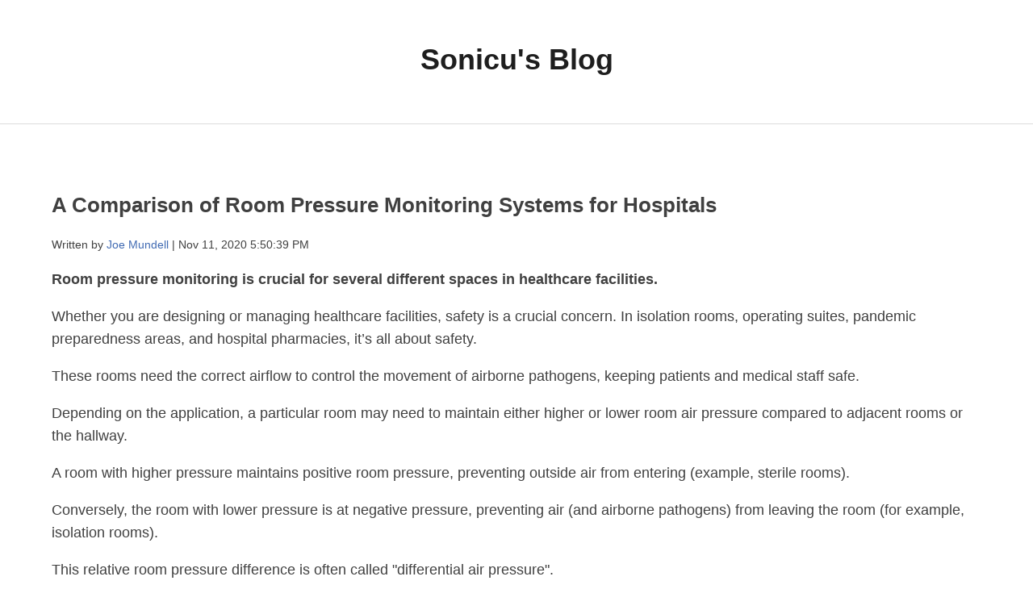

--- FILE ---
content_type: text/html; charset=UTF-8
request_url: https://www.sonicu.com/blog/a-comparison-of-room-pressure-monitoring-systems-for-hospitals?hs_amp=true
body_size: 5537
content:
<!doctype html>
<html amp lang="en-us" >
  <head>
    <meta charset="utf-8">
    <title>A Comparison of Room Pressure Monitoring Systems for Hospitals</title>
    <link rel="canonical" href="https://www.sonicu.com/blog/a-comparison-of-room-pressure-monitoring-systems-for-hospitals" />
    <meta name="viewport" content="width=device-width,minimum-scale=1,initial-scale=1">

    <meta name="author" content="Joe Mundell">

    <meta name="description" content="Learn more about varying methods of differential pressure monitoring, and explore when and where wireless pressure monitoring is used. ">

    <meta http-equiv="X-UA-Compatible" content="IE=edge,chrome=1">

    <meta name="generator" content="HubSpot">
    <script type="application/ld+json">
      {
        "@context": "http://schema.org",
        "@type": "BlogPosting",
        "headline": "A Comparison of Room Pressure Monitoring Systems for Hospitals",
        "datePublished": "2020-11-11T17:50:39Z",
        "dateModified": "2025-10-20T19:02:29.897Z",
        "mainEntityOfPage": "https://www.sonicu.com/blog/a-comparison-of-room-pressure-monitoring-systems-for-hospitals",
        "author": {
          "@type": "Person",
          "name": "Joe Mundell"
        },
        "image": {
         "@type": "ImageObject",
        
          
          "width": 4303,
          
          
          "height": 2869,
          
          "url": "https://www.sonicu.com/hubfs/Operating.jpg"
        
        },
        "publisher" : {
          "@type": "Organization",
          "logo": {
            "@type": "ImageObject",
            
            "url": "/hs/hsstatic/content_shared_assets/static-1.4092/img/default-amp-logo.png",
            "width": 60,
            "height": 60
            
          },
          "name": "Sonicu's Blog"
        }
      }
    </script>
    <script async custom-element="amp-analytics" src="https://cdn.ampproject.org/v0/amp-analytics-0.1.js"></script>
    <style amp-boilerplate>body{-webkit-animation:-amp-start 8s steps(1,end) 0s 1 normal both;-moz-animation:-amp-start 8s steps(1,end) 0s 1 normal both;-ms-animation:-amp-start 8s steps(1,end) 0s 1 normal both;animation:-amp-start 8s steps(1,end) 0s 1 normal both}@-webkit-keyframes -amp-start{from{visibility:hidden}to{visibility:visible}}@-moz-keyframes -amp-start{from{visibility:hidden}to{visibility:visible}}@-ms-keyframes -amp-start{from{visibility:hidden}to{visibility:visible}}@-o-keyframes -amp-start{from{visibility:hidden}to{visibility:visible}}@keyframes -amp-start{from{visibility:hidden}to{visibility:visible}}</style>
    <noscript>
      <style amp-boilerplate>body{-webkit-animation:none;-moz-animation:none;-ms-animation:none;animation:none}</style>
    </noscript>
  <style amp-custom>
      body {
        color: #404040;
        font-family: 'Helvetica Neue', Helvetica, Arial, sans-serif;
        font-size: 18px;
        line-height: 1.6;
      }

      .hs-page-width-normal {
        box-sizing: content-box;
        margin: 0 auto;
        padding: 0 5vw 5vw;
      }

      .info {
        font-size: 14px
      }

      h1 {
        color: 'Helvetica Neue', Helvetica, Arial, sans-serif;
        font-size: 26px;
        line-height: 1.5;
        font-weight: 600;
      }

      h1 a {
        color: #404040;
      }

      h2 {
        color: #404040;
        font-size: 22px;
        line-height: 38px;
      }

      a {
        color: #416bb3;
        text-decoration: none;
      }

      .logo-header-text {
        color: #1e1e1e;
        font-size: 36px;
        font-family: 'Helvetica Neue', Helvetica, Arial, sans-serif;
        line-height: 2.0;
        font-weight: bold;
        vertical-align: text-bottom;
      }

      .hs-page-width-normal {
        padding: 5vw;
      }

      .iframe-placeholder {
        background-color: #bbb;
      }

      .header-banner {
        padding: 3vw 1vw;
        border-color: #dcdcdc;
        border-bottom-style: solid;
        border-bottom-width: thin;
        background-color: #ffffff;
        color: #1e1e1e;
        text-align: center;
      }

      .full-link {
        text-align: center;
      }

      .full-link a {
        border: 1px solid #dcdcdc;
        background-color: transparent;
        color: #416bb3;
        cursor: pointer;
        display: block;
        font-size: 14px;
        line-height: 18px;
        margin: 0 auto;
        max-width: 200px;
        padding: 11px 16px;
        text-decoration: none;
        width: 50%;
      }

    </style>
    <script async src="https://cdn.ampproject.org/v0.js"></script>
  </head>
  <body>
    <div class="row-fluid">
      <div class="header-banner">
        <a class="blog-link" href="https://www.sonicu.com/blog">
        
          <span class="logo-header-text">Sonicu's Blog</span>
         </a>
      </div>  
      <div class="hs-page-width-normal">
        <div class="post-header">
          <h1><a href="https://www.sonicu.com/blog/a-comparison-of-room-pressure-monitoring-systems-for-hospitals">A Comparison of Room Pressure Monitoring Systems for Hospitals</a></h1>
        </div>
        <div class="info">
          <span> Written by <a class="author-link" href="https://www.sonicu.com/blog/author/joe-mundell">Joe Mundell</a> | Nov 11, 2020 5:50:39 PM </span>
        </div>
        <div class="blog-section">
          <span><p><strong>Room pressure monitoring is crucial for several different spaces in healthcare facilities.</strong></p>
<p><span>Whether you are designing or managing healthcare facilities, safety is a crucial concern. In isolation rooms, operating suites, pandemic preparedness areas, and hospital pharmacies, it’s all about safety. </span></p>
<p><span>These rooms need the correct airflow to control the movement of airborne pathogens, keeping patients and medical staff safe. </span></p>
<p><span>Depending on the application, a particular room may need to maintain either higher or lower room air pressure compared to adjacent rooms or the hallway. </span></p>
<p><span>A room with higher pressure maintains positive room pressure, preventing outside air from entering (example, sterile rooms). </span></p>
<p><span>Conversely, the room with lower pressure is at negative pressure, preventing air (and airborne pathogens) from leaving the room (for example, isolation rooms). </span></p>
<p>This relative room pressure difference is often called "differential air pressure".</p>
<p>Sonicu recently launched its <a href="/hubfs/Resources/DataSheet/Sonishield%20View.pdf" rel="noopener">SoniShield View room display</a>, which&nbsp;captures real-time and historical data to replace a room pressure system while improving compliance readiness.&nbsp;</p>
<p><amp-img src="https://www.sonicu.com/hs-fs/hubfs/SON_2022-02_Five%20Social%20Tiles_014-1.jpg?width=2704&amp;name=SON_2022-02_Five%20Social%20Tiles_014-1.jpg" alt="SON_2022-02_Five Social Tiles_014-1" width="3.0" srcset="https://www.sonicu.com/hs-fs/hubfs/SON_2022-02_Five%20Social%20Tiles_014-1.jpg?width=1352&amp;name=SON_2022-02_Five%20Social%20Tiles_014-1.jpg 1352w, https://www.sonicu.com/hs-fs/hubfs/SON_2022-02_Five%20Social%20Tiles_014-1.jpg?width=2704&amp;name=SON_2022-02_Five%20Social%20Tiles_014-1.jpg 2704w, https://www.sonicu.com/hs-fs/hubfs/SON_2022-02_Five%20Social%20Tiles_014-1.jpg?width=4056&amp;name=SON_2022-02_Five%20Social%20Tiles_014-1.jpg 4056w, https://www.sonicu.com/hs-fs/hubfs/SON_2022-02_Five%20Social%20Tiles_014-1.jpg?width=5408&amp;name=SON_2022-02_Five%20Social%20Tiles_014-1.jpg 5408w, https://www.sonicu.com/hs-fs/hubfs/SON_2022-02_Five%20Social%20Tiles_014-1.jpg?width=6760&amp;name=SON_2022-02_Five%20Social%20Tiles_014-1.jpg 6760w, https://www.sonicu.com/hs-fs/hubfs/SON_2022-02_Five%20Social%20Tiles_014-1.jpg?width=8112&amp;name=SON_2022-02_Five%20Social%20Tiles_014-1.jpg 8112w" height="2.0"></amp-img></p>
<p><span><strong>How is Room Pressure Monitoring Regulatory Compliance Achieved?</strong></span></p>
<p><span>While these devices are inexpensive and at first glance seem to meet the minimal threshold for compliance, they create operational issues for building managers, safety officers, and administrators trying to get empirical data showing actual HVAC performance over time and a record of room pressure compliance across their facilities.</span></p>
<p>Organizations like<span>&nbsp;</span><a href="https://www.jointcommission.org/" target="_blank" rel="noopener">The Joint Commission</a><span>&nbsp;</span>are becoming more rigorous about performing regular room pressure inspections and strictly enforcing regulations regarding room pressure.</p>
<p>An inspector's walk-through may show which rooms are in compliance, but because most room pressure devices are <span>simple good/bad indicators,</span> they provide no historical data that can be recorded and analyzed to determine compliance trends and/or identify problem areas.</p>
<p>This means there is no data to show an inspector how compliant an organization is, or how problem areas have been identified and resolved.</p>
<p>Facility managers in hospitals struggle to maintain adequate staffing resources, and manual logging of room pressure data requires a person to walk the floor(s) and physically record their visual inspections, which still only shows a snapshot of room pressure at that time.</p>
<p>This <a href="/indiana-university-health-case-study" rel="noopener">case study from Indiana University Health </a>shows how they leverage room pressure monitoring to improve efficiency.</p>
<p><amp-img src="https://www.sonicu.com/hs-fs/hubfs/SON_2022-02_Five%20Social%20Tiles_012.jpg?width=2704&amp;name=SON_2022-02_Five%20Social%20Tiles_012.jpg" alt="SON_2022-02_Five Social Tiles_012" width="3.0" srcset="https://www.sonicu.com/hs-fs/hubfs/SON_2022-02_Five%20Social%20Tiles_012.jpg?width=1352&amp;name=SON_2022-02_Five%20Social%20Tiles_012.jpg 1352w, https://www.sonicu.com/hs-fs/hubfs/SON_2022-02_Five%20Social%20Tiles_012.jpg?width=2704&amp;name=SON_2022-02_Five%20Social%20Tiles_012.jpg 2704w, https://www.sonicu.com/hs-fs/hubfs/SON_2022-02_Five%20Social%20Tiles_012.jpg?width=4056&amp;name=SON_2022-02_Five%20Social%20Tiles_012.jpg 4056w, https://www.sonicu.com/hs-fs/hubfs/SON_2022-02_Five%20Social%20Tiles_012.jpg?width=5408&amp;name=SON_2022-02_Five%20Social%20Tiles_012.jpg 5408w, https://www.sonicu.com/hs-fs/hubfs/SON_2022-02_Five%20Social%20Tiles_012.jpg?width=6760&amp;name=SON_2022-02_Five%20Social%20Tiles_012.jpg 6760w, https://www.sonicu.com/hs-fs/hubfs/SON_2022-02_Five%20Social%20Tiles_012.jpg?width=8112&amp;name=SON_2022-02_Five%20Social%20Tiles_012.jpg 8112w" height="2.0"></amp-img></p>
<p><span><strong>How to Free Up Valuable Staff Time</strong></span></p>
<p><span>This labor-intensive practice is subject to human error and takes staff away from performing their primary responsibilities.&nbsp;</span></p>
<p>As regulatory entities drive organizations to implement improvements to patient safety, the leaders within health care facilities across the country must adapt to keep up.</p>
<p>Wireless room pressure sensing solutions that are accurate, reliable, and automatically log pressure data 24/7 are a valuable tool in the fight against infectious disease.&nbsp;</p>
<p>Room pressure monitoring effectively "future proofs" your facility, and removes the burden of recording and logging data from valuable staff members. By staying ahead of regulatory bodies like The Joint Commission, you have the opportunity to save valuable time and money that is better spent improving patient health.</p>
<p>The typical Sonicu customer realizes about $80,000 in labor savings per 100 hospital beds.&nbsp;</p>
<p><amp-img src="https://www.sonicu.com/hs-fs/hubfs/SON_2022-02_Five%20Social%20Tiles_013.jpg?width=2704&amp;name=SON_2022-02_Five%20Social%20Tiles_013.jpg" alt="SON_2022-02_Five Social Tiles_013" width="3.0" srcset="https://www.sonicu.com/hs-fs/hubfs/SON_2022-02_Five%20Social%20Tiles_013.jpg?width=1352&amp;name=SON_2022-02_Five%20Social%20Tiles_013.jpg 1352w, https://www.sonicu.com/hs-fs/hubfs/SON_2022-02_Five%20Social%20Tiles_013.jpg?width=2704&amp;name=SON_2022-02_Five%20Social%20Tiles_013.jpg 2704w, https://www.sonicu.com/hs-fs/hubfs/SON_2022-02_Five%20Social%20Tiles_013.jpg?width=4056&amp;name=SON_2022-02_Five%20Social%20Tiles_013.jpg 4056w, https://www.sonicu.com/hs-fs/hubfs/SON_2022-02_Five%20Social%20Tiles_013.jpg?width=5408&amp;name=SON_2022-02_Five%20Social%20Tiles_013.jpg 5408w, https://www.sonicu.com/hs-fs/hubfs/SON_2022-02_Five%20Social%20Tiles_013.jpg?width=6760&amp;name=SON_2022-02_Five%20Social%20Tiles_013.jpg 6760w, https://www.sonicu.com/hs-fs/hubfs/SON_2022-02_Five%20Social%20Tiles_013.jpg?width=8112&amp;name=SON_2022-02_Five%20Social%20Tiles_013.jpg 8112w" height="2.0"></amp-img></p>
<p><strong>What is My ROI (Return on Investment) for Wireless Cloud-Based Monitoring?</strong></p>
<p><span>Today, there exists a number of automated room pressure monitoring systems for hospitals that provide a higher return on investment (ROI), compared to manually logging and reporting room pressures. </span></p>
<p><span>Unfortunately, the majority of these systems require retrofitting the hospital building automation system (BAS) to achieve data acquisition. BAS integration with these devices can become time-consuming, expensive, and disruptive to implement. </span></p>
<p><span>This is problematic if hospitals need to change monitoring protocols quickly due to increased regulatory rigors or create and monitor new isolation rooms, as we are seeing in response to the COVID-19 pandemic that continues to intensify.&nbsp;</span><span></span></p>
<p><span>Sonicu provides an immediate ROI when compared to both manual and legacy systems currently being used in hospitals today.&nbsp;</span></p>
<p><span></span><span>To calculate what your expected ROI would be with cloud-based monitoring, contact Sonicu to schedule a convenient appointment with a monitoring specialist. </span></p>
<p><span>Every situation is different, but calculating ROI only takes a few minutes, and it's a great opportunity to get your questions about cloud-based monitoring answered.</span><span></span></p>
<p><span>Because the Sonicu platform is designed for healthcare enterprises, it natively supports a variety of other monitoring applications, including temperature monitoring of freezers, refrigerators, and equipment, -80˚freezers and cryogenic, ambient room temperature and humidity conditions, and much more. </span></p>
<p><span>All monitoring applications are seamlessly integrated into the SoniCloud monitoring dashboard for total operational visibility. To see all applications, visit <a href="https://www.sonicu.com/">https://www.sonicu.com/</a></span></p>
<p>&nbsp;</p>
<p><span><amp-img src="https://www.sonicu.com/hs-fs/hubfs/sonicloud-dashboard-devices-points-status--1.png?width=700&amp;name=sonicloud-dashboard-devices-points-status--1.png" alt="sonicloud-dashboard-devices-points-status--1" width="3.0" srcset="https://www.sonicu.com/hs-fs/hubfs/sonicloud-dashboard-devices-points-status--1.png?width=350&amp;name=sonicloud-dashboard-devices-points-status--1.png 350w, https://www.sonicu.com/hs-fs/hubfs/sonicloud-dashboard-devices-points-status--1.png?width=700&amp;name=sonicloud-dashboard-devices-points-status--1.png 700w, https://www.sonicu.com/hs-fs/hubfs/sonicloud-dashboard-devices-points-status--1.png?width=1050&amp;name=sonicloud-dashboard-devices-points-status--1.png 1050w, https://www.sonicu.com/hs-fs/hubfs/sonicloud-dashboard-devices-points-status--1.png?width=1400&amp;name=sonicloud-dashboard-devices-points-status--1.png 1400w, https://www.sonicu.com/hs-fs/hubfs/sonicloud-dashboard-devices-points-status--1.png?width=1750&amp;name=sonicloud-dashboard-devices-points-status--1.png 1750w, https://www.sonicu.com/hs-fs/hubfs/sonicloud-dashboard-devices-points-status--1.png?width=2100&amp;name=sonicloud-dashboard-devices-points-status--1.png 2100w" height="2.0"></amp-img></span></p>
<p>SoniCloud Software Platform Dashboard</p>
<p>How Does Wireless Cloud-Based Monitoring Work?</p>
<p><span>Sonicu leverages digital sensors to transmit data via Wi-Fi, 4G/5/G LTE, or Ethernet, to the secure, cloud-based software platform SoniCloud, which is hosted on Amazon Web Services (AWS) for maximum data security and reliability. </span></p>
<p><span>Facility personnel, including Admins, Users, and Managers, benefit from the ability to remotely view real-time pressure conditions for each monitored room via the SoniCloud dashboard, AND pull up historical data to quickly generate compliance reports. </span></p>
<p><span>Locally, flush-mounted displays provide actual room pressure for each monitored location as shown below.</span><span></span></p>
<p><span><amp-img src="https://www.sonicu.com/hs-fs/hubfs/local-display-options600-1.png?width=600&amp;name=local-display-options600-1.png" alt="local-display-options600-1" width="3.0" srcset="https://www.sonicu.com/hs-fs/hubfs/local-display-options600-1.png?width=300&amp;name=local-display-options600-1.png 300w, https://www.sonicu.com/hs-fs/hubfs/local-display-options600-1.png?width=600&amp;name=local-display-options600-1.png 600w, https://www.sonicu.com/hs-fs/hubfs/local-display-options600-1.png?width=900&amp;name=local-display-options600-1.png 900w, https://www.sonicu.com/hs-fs/hubfs/local-display-options600-1.png?width=1200&amp;name=local-display-options600-1.png 1200w, https://www.sonicu.com/hs-fs/hubfs/local-display-options600-1.png?width=1500&amp;name=local-display-options600-1.png 1500w, https://www.sonicu.com/hs-fs/hubfs/local-display-options600-1.png?width=1800&amp;name=local-display-options600-1.png 1800w" height="2.0"></amp-img></span></p>
<p>Color-Coded, On-Site Local Display</p>
<p><span>The SoniCloud platform includes the SMART Tools software suite, where all data is automatically aggregated and compiled into regulatory-compliant reports designed to meet the requirements for Joint Commission, HFAB, BoP, and others. </span></p>
<p><span>The SMART Alerts alarm handler is a very robust tool that can be configured as needed to ensure staff are alerted by text, phone, or email (or all three) quickly if room pressure is falling outside of the desired range for a determinable duration. </span></p>
<p><span>The flexible monitoring platform also supports BAS integration if requested, and it can be accomplished through an API, without the disruption caused by hardwiring into the BAS system.&nbsp;</span></p>
<p><span><amp-img src="https://www.sonicu.com/hs-fs/hubfs/walter-otto-PT70CT6mATQ-unsplash.jpg?width=3200&amp;name=walter-otto-PT70CT6mATQ-unsplash.jpg" alt="walter-otto-PT70CT6mATQ-unsplash" width="3.0" srcset="https://www.sonicu.com/hs-fs/hubfs/walter-otto-PT70CT6mATQ-unsplash.jpg?width=1600&amp;name=walter-otto-PT70CT6mATQ-unsplash.jpg 1600w, https://www.sonicu.com/hs-fs/hubfs/walter-otto-PT70CT6mATQ-unsplash.jpg?width=3200&amp;name=walter-otto-PT70CT6mATQ-unsplash.jpg 3200w, https://www.sonicu.com/hs-fs/hubfs/walter-otto-PT70CT6mATQ-unsplash.jpg?width=4800&amp;name=walter-otto-PT70CT6mATQ-unsplash.jpg 4800w, https://www.sonicu.com/hs-fs/hubfs/walter-otto-PT70CT6mATQ-unsplash.jpg?width=6400&amp;name=walter-otto-PT70CT6mATQ-unsplash.jpg 6400w, https://www.sonicu.com/hs-fs/hubfs/walter-otto-PT70CT6mATQ-unsplash.jpg?width=8000&amp;name=walter-otto-PT70CT6mATQ-unsplash.jpg 8000w, https://www.sonicu.com/hs-fs/hubfs/walter-otto-PT70CT6mATQ-unsplash.jpg?width=9600&amp;name=walter-otto-PT70CT6mATQ-unsplash.jpg 9600w" height="2.0"></amp-img></span></p>
<h4>What Does the Future of Cloud-Based Monitoring Look Like?</h4>
<p><span>Since 2008, cloud-based, wireless monitoring systems have emerged that are quickly becoming the de facto standard for a wide variety of monitoring applications.</span></p>
<p><span>This is because these systems automate data logging and reporting 24/7, provide better data security, better operational visibility (with granular detail if required), and better ROI with the lowest cost-of-ownership model. </span></p>
<p><span>Sonicu's wireless room pressure monitoring is a "future-proof" choice for hospitals looking for a cost-effective, easy-to-deploy, highly accurate pressure monitoring system that scales easily as their needs change. </span></p>
<p><span>Software and firmware updates are provided as they become available to ensure future compatibility with new features.&nbsp;</span></p>
<p><span>To learn more about room pressure and room conditions monitoring, visit:&nbsp;<br></span><span><a href="https://www.sonicu.com/wireless-room-pressure">https://www.sonicu.com/wireless-room-pressure</a></span></p>
<p><span>To speak to a representative, call: (317) 468-2345 or email: info@sonicu.com</span><span></span></p><amp-analytics type="googleanalytics"><script type="application/json">{
  "vars": {
    "account": "UA-68898000-1"
  },
  "triggers": {
    "trackPageview": {
      "on": "visible",
      "request": "pageview"
    }
  }
}
</script></amp-analytics></span>
        </div>
        <div class="full-link">
          <a href="https://www.sonicu.com/blog/a-comparison-of-room-pressure-monitoring-systems-for-hospitals">View full post</a>
        </div>
      </div>
    </div>
    
    <amp-pixel src="https://track.hubspot.com/__ptq.gif?cd=SCREEN_COLOR_DEPTH-bit&cs=DOCUMENT_CHARSET&ln=BROWSER_LANGUAGE&sd=AVAILABLE_SCREEN_WIDTHxAVAILABLE_SCREEN_HEIGHT&v=1.1&iaa=1&k=1&ccu=CANONICAL_URL&r=DOCUMENT_REFERRER&ct=blog-post&t=A+Comparison+of+Room+Pressure+Monitoring+Systems+for+Hospitals&pi=34468202813&a=1795205&nc=true&cgi=3730427957&lvi=34468202813&pu=https%3A%2F%2Fwww.sonicu.com%2Fblog%2Fa-comparison-of-room-pressure-monitoring-systems-for-hospitals&lvc=en-us&vi=CLIENT_ID(hubspotutk)&ai=CLIENT_ID(amputk)">
    </amp-pixel>
    
  </body>
</html>
